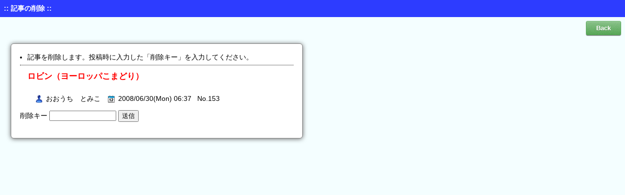

--- FILE ---
content_type: text/html; charset=shift_jis
request_url: https://sakita18.com/clip/clipbbs/clipbbs.cgi?del=153&pg=0
body_size: 705
content:
<?xml version="1.0" encoding="Shift_JIS"?>
<!DOCTYPE html PUBLIC "-//W3C//DTD XHTML 1.0 Transitional//EN" "http://www.w3.org/TR/xhtml1/DTD/xhtml1-transitional.dtd">
<html xmlns="http://www.w3.org/1999/xhtml" xml:lang="ja" lang="ja">
<head>
<meta http-equiv="content-type" content="text/html; charset=shift_jis" />
<meta http-equiv="content-script-type" content="text/javascript" />
<meta http-equiv="content-style-type" content="text/css" />
<link href="./cmn/bbs.css" rel="stylesheet" type="text/css" />
<title>記事の削除</title>
</head>
<body>
<div id="head">
	<div id="head-in">
		<strong>:: 記事の削除 ::</strong>
	</div>
</div>
<div id="main">
<div id="main-in">

<div class="ta-r">
	<button type="button" class="button color green" onclick="window.open('./clipbbs.cgi?pg=0','_self')">Back</button>
</div>

<div id="reg-area">
<div id="reg-box">
<ul>
<li>記事を削除します。投稿時に入力した「削除キー」を入力してください。</li>
</ul>
<form action="./regist.cgi" method="post">
<input type="hidden" name="mode" value="usrdel" />
<input type="hidden" name="num" value="153" />
<div class="article"><strong>ロビン（ヨーロッパこまどり）</strong></div>
<div class="art-com">
<img src="./cmn/user.png" alt="" class="icon" /> おおうち　とみこ &nbsp;
<img src="./cmn/date.png" alt="" class="icon" /> 2008/06/30(Mon) 06:37 &nbsp;
No.153
</div>
<p>
削除キー
	<input type="password" name="pwd" size="15" />
	<input type="submit" value="送信" />
</p>
</form>
</div>
<?div>

</div>
</div>
</body>
</html>
